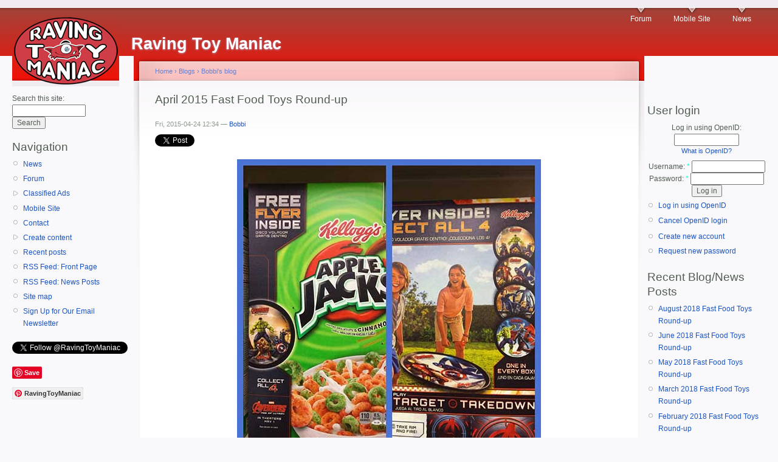

--- FILE ---
content_type: text/html; charset=utf-8
request_url: https://www.toymania.com/node/14939
body_size: 6455
content:
<!DOCTYPE html PUBLIC "-//W3C//DTD XHTML 1.0 Strict//EN"
  "http://www.w3.org/TR/xhtml1/DTD/xhtml1-strict.dtd">
<html xmlns="http://www.w3.org/1999/xhtml" xml:lang="en" lang="en" dir="ltr">
  <head>
<meta http-equiv="Content-Type" content="text/html; charset=utf-8" />
    <meta http-equiv="Content-Type" content="text/html; charset=utf-8" />
<script type="text/javascript" src="https://platform.twitter.com/widgets.js"></script>
<link rel="shortcut icon" href="/sites/default/files/garland_favicon.ico" type="image/x-icon" />
    <title>April 2015 Fast Food Toys Round-up | Raving Toy Maniac</title>
    <link type="text/css" rel="stylesheet" media="all" href="/modules/aggregator/aggregator.css?e" />
<link type="text/css" rel="stylesheet" media="all" href="/modules/book/book.css?e" />
<link type="text/css" rel="stylesheet" media="all" href="/modules/cck/theme/content-module.css?e" />
<link type="text/css" rel="stylesheet" media="all" href="/modules/date/date.css?e" />
<link type="text/css" rel="stylesheet" media="all" href="/modules/date/date_popup/themes/datepicker.css?e" />
<link type="text/css" rel="stylesheet" media="all" href="/modules/date/date_popup/themes/jquery.timeentry.css?e" />
<link type="text/css" rel="stylesheet" media="all" href="/modules/ed_classified/theme/classified.css?e" />
<link type="text/css" rel="stylesheet" media="all" href="/modules/filefield/filefield.css?e" />
<link type="text/css" rel="stylesheet" media="all" href="/modules/lightbox2/css/lightbox.css?e" />
<link type="text/css" rel="stylesheet" media="all" href="/modules/node/node.css?e" />
<link type="text/css" rel="stylesheet" media="all" href="/modules/poll/poll.css?e" />
<link type="text/css" rel="stylesheet" media="all" href="/modules/quote/quote.css?e" />
<link type="text/css" rel="stylesheet" media="all" href="/modules/spoiler/spoiler.css?e" />
<link type="text/css" rel="stylesheet" media="all" href="/modules/system/defaults.css?e" />
<link type="text/css" rel="stylesheet" media="all" href="/modules/system/system.css?e" />
<link type="text/css" rel="stylesheet" media="all" href="/modules/system/system-menus.css?e" />
<link type="text/css" rel="stylesheet" media="all" href="/modules/user/user.css?e" />
<link type="text/css" rel="stylesheet" media="all" href="/sites/all/modules/ckeditor/ckeditor.css?e" />
<link type="text/css" rel="stylesheet" media="all" href="/misc/farbtastic/farbtastic.css?e" />
<link type="text/css" rel="stylesheet" media="all" href="/modules/calendar/calendar.css?e" />
<link type="text/css" rel="stylesheet" media="all" href="/modules/forum/forum.css?e" />
<link type="text/css" rel="stylesheet" media="all" href="/modules/cck/modules/fieldgroup/fieldgroup.css?e" />
<link type="text/css" rel="stylesheet" media="all" href="/modules/views/css/views.css?e" />
<link type="text/css" rel="stylesheet" media="all" href="/modules/tweetbutton/tweetbutton.css?e" />
<link type="text/css" rel="stylesheet" media="all" href="/modules/comment/comment.css?e" />
<link type="text/css" rel="stylesheet" media="all" href="/modules/openid/openid.css?e" />
<link type="text/css" rel="stylesheet" media="all" href="/sites/default/files/color/garland-cfe4d222/style.css?e" />
<link type="text/css" rel="stylesheet" media="print" href="/themes/garland/print.css?e" />
    <script type="text/javascript" src="/misc/jquery.js?e"></script>
<script type="text/javascript" src="/misc/drupal.js?e"></script>
<script type="text/javascript" src="/modules/adsense/contrib/adsense_click/adsense_click.js?e"></script>
<script type="text/javascript" src="/modules/lightbox2/js/lightbox.js?e"></script>
<script type="text/javascript" src="/modules/spoiler/spoiler.js?e"></script>
<script type="text/javascript" src="/modules/google_analytics/googleanalytics.js?e"></script>
<script type="text/javascript" src="/modules/openid/openid.js?e"></script>
<script type="text/javascript">
<!--//--><![CDATA[//><!--
jQuery.extend(Drupal.settings, { "basePath": "/", "lightbox2": { "rtl": 0, "file_path": "/(\\w\\w/)sites/default/files", "default_image": "/modules/lightbox2/images/brokenimage.jpg", "border_size": 10, "font_color": "000", "box_color": "fff", "top_position": "", "overlay_opacity": "0.8", "overlay_color": "000", "disable_close_click": true, "resize_sequence": 0, "resize_speed": 400, "fade_in_speed": 400, "slide_down_speed": 600, "use_alt_layout": false, "disable_resize": false, "disable_zoom": false, "force_show_nav": false, "show_caption": true, "loop_items": false, "node_link_text": "View Image Details", "node_link_target": false, "image_count": "Image !current of !total", "video_count": "Video !current of !total", "page_count": "Page !current of !total", "lite_press_x_close": "press \x3ca href=\"#\" onclick=\"hideLightbox(); return FALSE;\"\x3e\x3ckbd\x3ex\x3c/kbd\x3e\x3c/a\x3e to close", "download_link_text": "", "enable_login": false, "enable_contact": false, "keys_close": "c x 27", "keys_previous": "p 37", "keys_next": "n 39", "keys_zoom": "z", "keys_play_pause": "32", "display_image_size": "original", "image_node_sizes": "()", "trigger_lightbox_classes": "", "trigger_lightbox_group_classes": "", "trigger_slideshow_classes": "", "trigger_lightframe_classes": "", "trigger_lightframe_group_classes": "", "custom_class_handler": 0, "custom_trigger_classes": "", "disable_for_gallery_lists": true, "disable_for_acidfree_gallery_lists": true, "enable_acidfree_videos": true, "slideshow_interval": 5000, "slideshow_automatic_start": true, "slideshow_automatic_exit": true, "show_play_pause": true, "pause_on_next_click": false, "pause_on_previous_click": true, "loop_slides": false, "iframe_width": 600, "iframe_height": 400, "iframe_border": 1, "enable_video": false }, "googleanalytics": { "trackOutbound": 1, "trackMailto": 1, "trackDownload": 1, "trackDownloadExtensions": "7z|aac|arc|arj|asf|asx|avi|bin|csv|doc(x|m)?|dot(x|m)?|exe|flv|gif|gz|gzip|hqx|jar|jpe?g|js|mp(2|3|4|e?g)|mov(ie)?|msi|msp|pdf|phps|png|ppt(x|m)?|pot(x|m)?|pps(x|m)?|ppam|sld(x|m)?|thmx|qtm?|ra(m|r)?|sea|sit|tar|tgz|torrent|txt|wav|wma|wmv|wpd|xls(x|m|b)?|xlt(x|m)|xlam|xml|z|zip", "trackDomainMode": "1" } });
//--><!]]>
</script>
<script type="text/javascript">
<!--//--><![CDATA[//><!--
window.google_analytics_domain_name = ".toymania.com";window.google_analytics_uacct = "UA-2985795-1";
//--><!]]>
</script>
<script type="text/javascript">
<!--//--><![CDATA[//><!--
(function(i,s,o,g,r,a,m){i["GoogleAnalyticsObject"]=r;i[r]=i[r]||function(){(i[r].q=i[r].q||[]).push(arguments)},i[r].l=1*new Date();a=s.createElement(o),m=s.getElementsByTagName(o)[0];a.async=1;a.src=g;m.parentNode.insertBefore(a,m)})(window,document,"script","//www.google-analytics.com/analytics.js","ga");ga("create", "UA-2985795-1", { "cookieDomain": ".toymania.com" });ga("send", "pageview");
//--><!]]>
</script>
    <!--[if lt IE 7]>
      <link type="text/css" rel="stylesheet" media="all" href="/themes/garland/fix-ie.css" />    <![endif]-->
  </head>
  <body class="sidebars">

<!-- Layout -->
  <div id="header-region" class="clear-block"><div id="block-ad-0" class="clear-block block block-ad">


  <div class="content">
<div class="advertisement group-tids-0" id="group-id-tids-0"><script type='text/javascript' src="https://www.toymania.com/modules/ad/serve.php?q=1&amp;t=0&amp;u=node%2F14939&amp;l=node%2F14939"></script></div>
</div>
</div>
</div>

    <div id="wrapper">
    <div id="container" class="clear-block">

      <div id="header">
        <div id="logo-floater">
        <h1><a href="/" title="Raving Toy Maniac"><img src="/sites/default/files/garland_logo.jpg" alt="Raving Toy Maniac" id="logo" /><span>Raving Toy Maniac</span></a></h1>        </div>

                  <ul class="links primary-links"><li class="menu-390 first"><a href="/forum" title="Talk about toys!">Forum</a></li>
<li class="menu-1213"><a href="http://m.toymania.com/" title="click here to see the slimmer version of the site for mobile devices">Mobile Site</a></li>
<li class="menu-1234 last"><a href="/blog/153" title="A page of our most recent news items.">News</a></li>
</ul>                                  
      </div> <!-- /header -->

              <div id="sidebar-left" class="sidebar">
          <div class="block block-theme"><form action="/node/14939"  accept-charset="UTF-8" method="post" id="search-theme-form">
<div><div id="search" class="container-inline">
  <div class="form-item" id="edit-search-theme-form-1-wrapper">
 <label for="edit-search-theme-form-1">Search this site: </label>
 <input type="text" maxlength="128" name="search_theme_form" id="edit-search-theme-form-1" size="15" value="" title="Enter the terms you wish to search for." class="form-text" />
</div>
<input type="submit" name="op" id="edit-submit-1" value="Search"  class="form-submit" />
<input type="hidden" name="form_build_id" id="form-fnPkUf5RImh0tMGI2NSmlEJwiJpXqZhstkQGV81tsOc" value="form-fnPkUf5RImh0tMGI2NSmlEJwiJpXqZhstkQGV81tsOc"  />
<input type="hidden" name="form_id" id="edit-search-theme-form" value="search_theme_form"  />
</div>

</div></form>
</div>          <div id="block-user-1" class="clear-block block block-user">

  <h2>Navigation</h2>

  <div class="content"><ul class="menu"><li class="leaf first"><a href="/blog/153" title="the latest toy and action figure news">News</a></li>
<li class="leaf"><a href="/forum" title="go to the ToyBuzz discussion forum">Forum</a></li>
<li class="collapsed"><a href="/classified">Classified Ads</a></li>
<li class="leaf"><a href="/mt/mobile/node/14939">Mobile Site</a></li>
<li class="leaf"><a href="/contact">Contact</a></li>
<li class="collapsed"><a href="/node/add">Create content</a></li>
<li class="leaf"><a href="/tracker">Recent posts</a></li>
<li class="leaf"><a href="/rss.xml" title="An RSS feed of the items that stream across the front page of the site.">RSS Feed: Front Page</a></li>
<li class="leaf"><a href="/newsfeed" title="An RSS feed of the most recent posts in the news section.">RSS Feed: News Posts</a></li>
<li class="leaf"><a href="/sitemap" title="Display a site map with RSS feeds.">Site map</a></li>
<li class="leaf last"><a href="https://www.toymania.com/node/11859" title="Subscribe to our free email newsletter to receive our latest headlines once a day.">Sign Up for Our Email Newsletter</a></li>
</ul></div>
</div>
<div id="block-block-3" class="clear-block block block-block">


  <div class="content"><p></p><P><a href="https://twitter.com/RavingToyManiac" class="twitter-follow-button" data-show-count="false">Follow @RavingToyManiac</a></p>
<script>!function(d,s,id){var js,fjs=d.getElementsByTagName(s)[0];if(!d.getElementById(id)){js=d.createElement(s);js.id=id;js.src="//platform.twitter.com/widgets.js";fjs.parentNode.insertBefore(js,fjs);}}(document,"script","twitter-wjs");</script><p></p><P><a href="//www.pinterest.com/pin/create/button/" data-pin-do="buttonBookmark" ><img rel="lightbox" src="//assets.pinterest.com/images/pidgets/pinit_fg_en_rect_gray_20.png" /></a><br />
</p><P><a data-pin-do="buttonFollow" href="https://www.pinterest.com/RavingToyManiac/">RavingToyManiac</a></p>
<script type="text/javascript" src="//assets.pinterest.com/js/pinit.js"></script><p><iframe src="//rcm-na.amazon-adsystem.com/e/cm?o=1&amp;p=20&amp;l=ur1&amp;category=toysandgames&amp;banner=0BHB9RAH86K172CMENR2&amp;f=ifr&amp;linkID=a4c8670abcd2b7c4fcdf9de6927bf71c&amp;t=ravingtoymani-20&amp;tracking_id=ravingtoymani-20" width="120" height="90" scrolling="no" border="0" marginwidth="0" style="border:none;" frameborder="0"></iframe></p>
</div>
</div>
        </div>
      
      <div id="center"><div id="squeeze"><div class="right-corner"><div class="left-corner">
          <div class="breadcrumb"><a href="/">Home</a> › <a href="/blog">Blogs</a> › <a href="/blog/3">Bobbi&#039;s blog</a></div>                              <h2>April 2015 Fast Food Toys Round-up</h2>                                                  <div class="clear-block">
            <div id="node-14939" class="node">



      <span class="submitted">Fri, 2015-04-24 12:34 — <a href="/user/3" title="View user profile.">Bobbi</a></span>
  
  <div class="content clear-block">
    <div class="tweetbutton"><a href="https://twitter.com/share" class="twitter-share-button" data-count="none" data-via="RavingToyManiac" data-related=":" data-text="" data-url="http://www.toymania.com/node/14939" data-lang="en">Tweet</a></div><div class="g-plusone-wrapper" style="margin: 0 1em 1em 1em;float:right" ><g:plusone href="http://www.toymania.com/node/14939" annotation="none" width="250" ></g:plusone></div><!-- google_ad_section_start --> <p><CENTER><IMG src="https://www.toymania.com/newspics/0415_ffblog1.jpg" /></center></p>
<p>April 24, 2015 - Another month with no trips to get fast food. We did, however, go down the cereal aisle at the grocery store several times! There are lots of big movies coming out soon, which means many movie tie-in promotions on cereal boxes. On your next trip to get groceries, take a few extra moments to check it out - there are offers for free movie tickets as well as freebies packed into some of the boxes.</p>
<p><CENTER><IMG src="https://www.toymania.com/newspics/0415_ffblog2.jpg" /></center></p>
<p>Let's see what's out there in restaurants this month! <a href="https://www.toymania.com/node/14939"><i>(More after the jump)</i></a></p>
<p>A quick check of the web sites for the more popular fast food restaurants reveals the following:</p>
<p>- <a href="http://www.happymeal.com/"><b>McDonald's</b></a> has a <b>joint promo of Transformers and My Little Pony: Equestria Girls</b> in their Happy Meals. The next promotion shown is a joint promo of <b>Littlest Pet Shop</b> and <b>Skylanders</b>.</p>
<p>The McDonald's McPlay app has free ebooks in it as well as a game. The <a href="http://www.happymeal.com/en_US/index.html#/Ebook">ebooks are also available on their web site</a>.</p>
<p>- <a href="http://www.sonicdrivein.com/"><b>Sonic</b></a> has seven different <b>Superman toys</b> that they are promoting in their <a href="http://mywackypack.com/">Wacky Pack meals</a>.</p>
<p>- The <a href="http://www.chick-fil-a.com/Kids/Meal"><b>Chick-fil-A</b></a> site shows <b>Explorer activity toys</b> as the goodies in their Kid's Meals. The under 3 toy is a board book.</p>
<p>- The <a href="https://www.wendys.com/en-us/wendys-kids-meal"><b>Wendy's</b></a> site is featuring <b>Annie toys</b> in their kids meals, with <b>Smart Links</b> coming soon. The under 3 toy is a board book based on Yo Gabba Gabba.</p>
<p>- <a href="http://bk.com/"><b>Burger King</b></a> has brought back their <a href="http://www.bk.com/menu/kids_meals">kids meal web site</a>, and they are featuring <b>Scholastic books</b> at the moment.</p>
<p>- <a href="http://subwaykids.com/"><b>Subway Kids Meals</b></a> have six different <a href="http://subwaykids.com/kids/avengers-assemble-kit.html"><b>Avengers 3D Play Kits</b></a>, these appear to be paper/cardboard toys to assemble and topple.</p>
<p>No changes from last month at these restaurants:</p>
<p>- The <a href="http://carlscoolkids.com/"><b>Carl's Jr.</b></a> and <a href="http://hardeescoolkids.com/"><b>Hardee's</b></a> both have <b>Penguins of Madagascar</b> toys and activities. Starting in the middle of June, the promotion changes to <b>Bass Pro Shop Kids</b>.</p>
<p>- The <a href="http://www.captainds.com/menu/kids-meals"><b>Captain D's</b></a> web site does not currently list the toy in their kids meals.</p>
<p>- <a href="http://arbys.com/kids.html"><b>Arby's</b></a> has revamped their web site and it doesn't seem to show the toy anymore.</p>
<p>- <b>Taco Bell</b> has <a href="https://www.toymania.com/node/12706">phased out Kids Meals and their Kids Menu</a>. Most of the items will still be available on their regular menu, but will no longer be marketed as for kids, so really the only difference is that the toys are gone.</p>
 <!-- google_ad_section_end -->  </div>

  <div class="clear-block">
    <div class="meta">
          <div class="terms"><ul class="links inline"><li class="taxonomy_term_418 first last"><a href="/taxonomy/term/418" rel="tag" title="">fast food toys</a></li>
</ul></div>
        </div>

          <div class="links"><ul class="links inline"><li class="blog_usernames_blog first last"><a href="/blog/3" title="Read Bobbi&#039;s latest blog entries.">Bobbi&#039;s blog</a></li>
</ul></div>
      </div>

</div>
          </div>
                    <div id="footer"><div id="block-block-2" class="clear-block block block-block">


  <div class="content"><p><font size=-2>All images, format, content, and design are copyright &copy; 1994-2018  <A HREF="https://www.toymania.com">Raving Toy Maniac</a>. No part of these pages may be reproduced without express written consent of the Raving Toy Maniac. Licensed character names and images are copyright &copy; their respective companies.</font></p>
</div>
</div>
</div>
      </div></div></div></div> <!-- /.left-corner, /.right-corner, /#squeeze, /#center -->

              <div id="sidebar-right" class="sidebar">
                    <div id="block-block-1" class="clear-block block block-block">


  <div class="content"> </p>
 </div>
</div>
<div id="block-user-0" class="clear-block block block-user">

  <h2>User login</h2>

  <div class="content"><form action="/node/14939?destination=node%2F14939"  accept-charset="UTF-8" method="post" id="user-login-form">
<div><div class="form-item" id="edit-openid-identifier-wrapper">
 <label for="edit-openid-identifier">Log in using OpenID: </label>
 <input type="text" maxlength="255" name="openid_identifier" id="edit-openid-identifier" size="13" value="" class="form-text" />
 <div class="description"><a href="http://openid.net/">What is OpenID?</a></div>
</div>
<div class="form-item" id="edit-name-wrapper">
 <label for="edit-name">Username: <span class="form-required" title="This field is required.">*</span></label>
 <input type="text" maxlength="60" name="name" id="edit-name" size="15" value="" class="form-text required" />
</div>
<div class="form-item" id="edit-pass-wrapper">
 <label for="edit-pass">Password: <span class="form-required" title="This field is required.">*</span></label>
 <input type="password" name="pass" id="edit-pass"  maxlength="60"  size="15"  class="form-text required" />
</div>
<input type="submit" name="op" id="edit-submit" value="Log in"  class="form-submit" />
<input type="hidden" name="form_build_id" id="form-Jm5YEeYEmT_0cgBfpR9uAPB3sN1CpjvQWQ6lb05ppGA" value="form-Jm5YEeYEmT_0cgBfpR9uAPB3sN1CpjvQWQ6lb05ppGA"  />
<input type="hidden" name="form_id" id="edit-user-login-block" value="user_login_block"  />
<input type="hidden" name="openid.return_to" id="edit-openid.return-to" value="http://www.toymania.com/openid/authenticate?destination=node%2F14939"  />
<div class="item-list"><ul><li class="openid-link first"><a href="/%2523">Log in using OpenID</a></li>
<li class="user-link last"><a href="/%2523">Cancel OpenID login</a></li>
</ul></div><div class="item-list"><ul><li class="first"><a href="/user/register" title="Create a new user account.">Create new account</a></li>
<li class="last"><a href="/user/password" title="Request new password via e-mail.">Request new password</a></li>
</ul></div>
</div></form>
</div>
</div>
<div id="block-blog-0" class="clear-block block block-blog">

  <h2>Recent Blog/News Posts</h2>

  <div class="content"><div class="item-list"><ul><li class="first"><a href="/node/15624">August 2018 Fast Food Toys Round-up</a></li>
<li><a href="/node/15620">June 2018 Fast Food Toys Round-up</a></li>
<li><a href="/node/15604">May 2018 Fast Food Toys Round-up</a></li>
<li><a href="/node/15593">March 2018 Fast Food Toys Round-up</a></li>
<li><a href="/node/15586">February 2018 Fast Food Toys Round-up</a></li>
<li><a href="/node/15583">January 2018 Fast Food Toys Round-up</a></li>
<li><a href="/node/15573">October 2017 Fast Food Toys Round-up</a></li>
<li><a href="/node/15555">June 2017 Fast Food Toys Round-up</a></li>
<li><a href="/node/15548">April 2017 Fast Food Toys Round-up</a></li>
<li class="last"><a href="/node/15540">DC Designer Series: Wonder Woman by Frank Cho Statue</a></li>
</ul></div><div class="more-link"><a href="/blog" title="Read the latest blog entries.">more</a></div></div>
</div>
        </div>
      
    </div> <!-- /container -->
  </div>
<!-- /layout -->

  <script type="text/javascript">
<!--//--><![CDATA[//><!--
(function() {var po = document.createElement('script'); po.type = 'text/javascript'; po.async = true;po.src = 'https://apis.google.com/js/plusone.js';var s = document.getElementsByTagName('script')[0]; s.parentNode.insertBefore(po, s);})();
//--><!]]>
</script>
  <script defer src="https://static.cloudflareinsights.com/beacon.min.js/vcd15cbe7772f49c399c6a5babf22c1241717689176015" integrity="sha512-ZpsOmlRQV6y907TI0dKBHq9Md29nnaEIPlkf84rnaERnq6zvWvPUqr2ft8M1aS28oN72PdrCzSjY4U6VaAw1EQ==" data-cf-beacon='{"version":"2024.11.0","token":"a341f0d24c104146991e0d5d794a24ca","r":1,"server_timing":{"name":{"cfCacheStatus":true,"cfEdge":true,"cfExtPri":true,"cfL4":true,"cfOrigin":true,"cfSpeedBrain":true},"location_startswith":null}}' crossorigin="anonymous"></script>
</body>
</html>


--- FILE ---
content_type: text/html; charset=utf-8
request_url: https://accounts.google.com/o/oauth2/postmessageRelay?parent=https%3A%2F%2Fwww.toymania.com&jsh=m%3B%2F_%2Fscs%2Fabc-static%2F_%2Fjs%2Fk%3Dgapi.lb.en.2kN9-TZiXrM.O%2Fd%3D1%2Frs%3DAHpOoo_B4hu0FeWRuWHfxnZ3V0WubwN7Qw%2Fm%3D__features__
body_size: 159
content:
<!DOCTYPE html><html><head><title></title><meta http-equiv="content-type" content="text/html; charset=utf-8"><meta http-equiv="X-UA-Compatible" content="IE=edge"><meta name="viewport" content="width=device-width, initial-scale=1, minimum-scale=1, maximum-scale=1, user-scalable=0"><script src='https://ssl.gstatic.com/accounts/o/2580342461-postmessagerelay.js' nonce="oujliCSqWoMOsciKG5NrtA"></script></head><body><script type="text/javascript" src="https://apis.google.com/js/rpc:shindig_random.js?onload=init" nonce="oujliCSqWoMOsciKG5NrtA"></script></body></html>